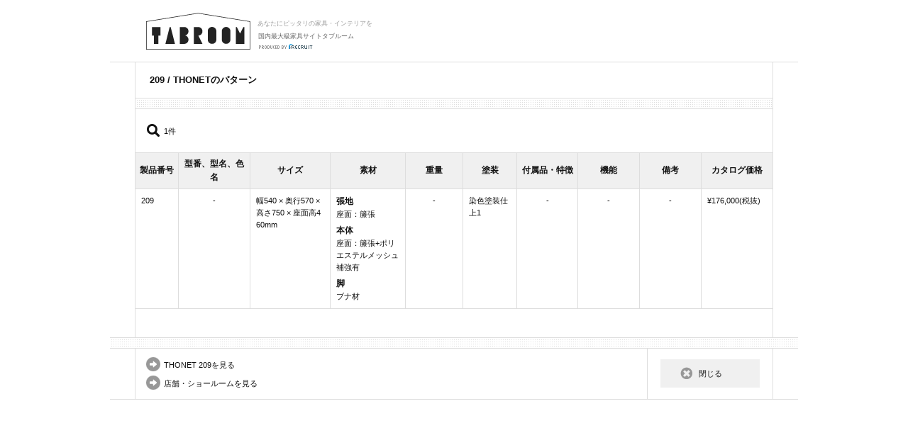

--- FILE ---
content_type: text/html;charset=UTF-8
request_url: https://tabroom.jp/chair/dining-chair/itm0011780/list/
body_size: 4619
content:
<!-- (C) 2012 Recruit Co., Ltd. -->
<!DOCTYPE HTML>
<html lang="ja-JP"><head>
	<meta charset="UTF-8"/>
<title>209 / THONETのパターン[タブルーム]</title>
<meta name="description" content="209【THONET / トーネット】のパターンはリクルートが運営する国内最大級の家具・インテリア情報サイト「TABROOM(タブルーム)」でチェックください。" />
<meta name="keywords" content="209,THONET,パターン,家具" />
<meta name="SKYPE_TOOLBAR" content="SKYPE_TOOLBAR_PARSER_COMPATIBLE" />
	<meta name="format-detection" content="telephone=no">
<link rel="shortcut icon" href="//img.tabroom.jp/common/img/icon/favicon.ico" />
	<link rel="stylesheet" type="text/css" href="//img.tabroom.jp/common/css/insert.css?1643245804000" />
<link rel="stylesheet" type="text/css" href="//img.tabroom.jp/common/css/common.css?1671671256000" />
<link rel="stylesheet" type="text/css" href="//img.tabroom.jp/common/css/module.css?1723079160000" />
<link rel="stylesheet" type="text/css" href="//img.tabroom.jp/common/css/parts/header.css?1629085150000" />
<link rel="stylesheet" type="text/css" href="//img.tabroom.jp/common/css/parts/magnific-popup02.css?1629085150000" />
<link rel="stylesheet" type="text/css" href="//img.tabroom.jp/common/css/states/entry_nav.css?1629085150000" />
<link rel="canonical" href="https://tabroom.jp/chair/dining-chair/itm0011780/list/">
</head>
<body class="pBody skuBodyWrap">
<div class="skuWrapper">
	<div class="skuInner">
		<noscript>
	<div id="noscript">
		<div class="nsInner">
			<p class="noscript">当サイトをご覧いただくにはブラウザの設定で<strong>JavaScriptを有効に設定</strong>する必要がございます。</p>
			<p class="links"><a href="https://tabroom.jp/article/jsoff.html" class="icnSA">ご利用ガイド：JavaScriptについて</a></p>
		</div>
	</div>
</noscript><header id="top">
			<div class="headerWrapper headerWrapper-pop">
				<div class="headerInner headerInner-popsku cf">
					<div class="logoWrapper cf">
						<a href="https://tabroom.jp/" class="mainLogo cf"><img src="//img.tabroom.jp/common/img/logo/tabroom_logo_large.png" class="jscPNGtwice" width="147" height="52" alt="TABROOM"/>
							<p class="headerTxt">あなたにピッタリの家具・インテリアを</p>
<p class="siteDescription">国内最大級家具サイトタブルーム</p>
							<p class="siteDescriptionRecruit siteDescriptionRecruit-main"><img src="/common/img/logo/r_logo_pc_g.png" alt="recruit"/></p></a></div>
				</div>
			</div>
		</header>
		<div class="skuBody">
			<div class="skuUpper">
				<div class="skuHeading">
					<h1 class="fsLB">209 / THONETのパターン</h1>
				</div>
				<form id="conditionForm" method="get" action="/chair/dining-chair/itm0011780/list/"><input type="hidden" name="colorCd" value="" /><input type="hidden" name="size" value="" /><input type="hidden" name="dispMaterialClothCd" value="" /><input type="hidden" name="dispMaterialPanelCd" value="" /><input type="hidden" name="dispMaterialBodyCd" value="" /><input type="hidden" name="dispMaterialLegCd" value="" /><input type="hidden" name="dispMaterialMattressCd" value="" /><input type="hidden" name="sortCd" value="" id="sortCd" /></form></div>

			<div class="skuBtmSec">
				<div class="skuBtmHeader cf">
					<div class="searchResult cf">
						<div class="cf searchResultList icnSA">
							<span>
								1件
							</span>
						</div>
					</div>
					<ul class="cf pager pagenation"></ul>
</div>
	<table class="tblSku">
					<thead>
						<tr>
							<th class="productNo"><span>製品番号</span></th>
							<th class="maker"><span>型番、型名、色名</span></th>
							<th class="size"><span>サイズ</span></th>
							<th class="material"><span>素材</span></th>
							<th class="weight"><span>重量</span></th>
							<th class="paint"><span>塗装</span></th>
							<th class="option"><span>付属品・特徴</span></th>
							<th class="function"><span>機能</span></th>
							<th class="note"><span>備考</span></th>
							<th class="price">
								<span>カタログ価格</span>
</th>
						</tr>
					</thead>
					<tbody>
	<tr class="">
							<td>209</td>
							<td class="tac">-</td>
							<td>
									幅540 × 奥行570 × 高さ750 × 座面高460mm<br/>
									</td>
							<td>
									<dl class="materialList">
										<dt>張地</dt>
											<dd>
												座面：籐張</dd>
										<dt>本体</dt>
											<dd>座面：籐張+ポリエステルメッシュ補強有</dd>
										<dt>脚</dt>
											<dd>ブナ材</dd>
										</dl>
								</td>
							<td class="tac">-</td>
							<td>
									染色塗装仕上1</td>
							<td class="tac">-</td>
							<td class="tac">-</td>
							<td class="tac">-</td>
							<td>
								<ul>
									<li>
										
										&yen;176,000(税抜)
										</li>
								</ul>
							</td>
						</tr>
		</tbody>
				</table>
<div class="skuBtmPager cf">
					<ul class="cf pager pagenation"></ul>
</div>
</div>
		</div>
		<footer>
			<div class="skuFooterWrapper">
				<div class="skuFooter cf">
					<ul class="linkList">
						<li>
							<a href="https://tabroom.jp/chair/dining-chair/itm0011780/" id="itemDetailLink" class="icnSA">THONET 209を見る</a></li>
						<li>
							<a href="/thonet/shop/?itemCd=itm0011780" class="icnSA" id="shopLink">
								店舗・ショールームを見る
							</a>
						</li>
					</ul>
					<div class="skuCloseWrap">
						<p class="skuClose">
							<a href="javascript:void(0);" onclick="window.close();" class="icnSA">閉じる</a>
						</p>
					</div>
				</div>
			</div>
		</footer>
	</div>
</div>
<script type="text/javascript" src="//img.tabroom.jp/common/js/jquery-1.8.2.min.js?1629085225000"></script>
<script type="text/javascript" src="//img.tabroom.jp/common/js/promise-7.0.4.min.js?1629085226000"></script>
<script type="text/javascript" src="//img.tabroom.jp/common/js/header.js?1629085225000"></script>
<div id="fb-root"></div>
<script>
var bct ={
	api: {
		accessTokenUrl: "https://tabroom.jp/API/trapi011/accessToken",
		clipRegisterUrl: "https://tabroom.jp/API/trapi011/regist",
		clipReleaseUrl: "https://tabroom.jp/API/trapi011/release",
		clipListStateUrl: "https://tabroom.jp/API/trapi010/status",
		clipStateUrl: "https://tabroom.jp/API/trapi010/statusOfSpecifiedItem",
		itemSearchUrl: "https://tabroom.jp/API/trapi014/",
		myTagListAccessTokenUrl: "https://tabroom.jp/API/trapi030/accessToken",
		myTagListUrl: "https://tabroom.jp/API/trapi030/list",
		myTagEditAccessTokenUrl: "https://tabroom.jp/API/trapi031/accessToken",
		myTagEditUrl: "https://tabroom.jp/API/trapi031/edit",
		myTagDeleteAccessTokenUrl: "https://tabroom.jp/API/trapi032/accessToken",
		myTagDeleteUrl: "https://tabroom.jp/API/trapi032/delete",
		voteListUrl:"https://tabroom.jp/API/trapi040/status",
		voteUrl:"https://tabroom.jp/API/trapi041/vote",
		voteListForStoreReviewUrl:"https://tabroom.jp/API/trapi042/status",
		voteForStoreReviewUrl:"https://tabroom.jp/API/trapi042/vote",
		zipAddressUrl:"https://tabroom.jp/API/trapi050/",
		itemDetailUrl:"https://tabroom.jp/API/trapi060/",
		entryNavFromUrl:"https://tabroom.jp/API/trapi070/form/",
		entryNavGetUrl:"https://tabroom.jp/API/trapi070/get/",
		entryNavRegisterUrl:"https://tabroom.jp/API/trapi070/register/",
		entryNavShowCompleteUrl:"https://tabroom.jp/API/trapi070/showComplete/",
		entryNavCvCheckUrl:"https://tabroom.jp/API/trapi070/cvCheck/",
		clipCountUrl:"https://tabroom.jp/API/trapi012/count/",
		mapStoreListUrl:"https://tabroom.jp/API/trapi080/",
		mapGetAreaUrl:"https://tabroom.jp/API/trapi080/smallAreaList/"
	},
	cdn: {
		url: "//img.tabroom.jp"
	},
	item: {
		status: {
			NEW: "10",
			UPDATE: "20",
			DISCONTINUED: "90"
		}
	},
	url:{
		sslBase: "https://tabroom.jp"
	},
	login: {
		returnPath : ""
	},
	lazyLoadEnabled: false,
	sc: {
		CALL_TYPE: {
			CLIP : 'clip',
			SEARCH : 'search'
		},
		s_gi: "rcrttabroomprd"
	}
};
$(function(){
	window.onload=function(){
		if ($('div.fb-like').length > 0) {
			setTimeout(function(){
				//facebook
				(function(d, s, id) {
					var js, fjs = d.getElementsByTagName(s)[0];
					if (d.getElementById(id)) return;
					js = d.createElement(s); js.id = id;
					js.src = "//connect.facebook.net/ja_JP/sdk.js#xfbml=1&version=v2.9";
					fjs.parentNode.insertBefore(js, fjs);
				}(document, 'script', 'facebook-jssdk'));
				//twitter
				!function(d,s,id){
					var js,fjs=d.getElementsByTagName(s)[0];
					if(!d.getElementById(id)){js=d.createElement(s);js.id=id;js.async=true;
					js.src="//platform.twitter.com/widgets.js";
					fjs.parentNode.insertBefore(js,fjs);}}(document,"script","twitter-wjs");
				// ?
				(function() {
					var po = document.createElement('script'); po.type = 'text/javascript'; po.async = true; po.charset='utf-8';
					po.src = 'https://b.st-hatena.com/js/bookmark_button.js';
					var s = document.getElementsByTagName('script')[0];
					s.parentNode.insertBefore(po, s);
				})();
			},100);
		} else if ($('div.fb-page')) {
			setTimeout(function(){
				//facebook-likebox
				(function(d, s, id) {
				  var js, fjs = d.getElementsByTagName(s)[0];
				  if (d.getElementById(id)) return;
				  js = d.createElement(s); js.id = id;
					js.src = "//connect.facebook.net/ja_JP/sdk.js#xfbml=1&version=v2.9";
				  fjs.parentNode.insertBefore(js, fjs);
				}(document, 'script', 'facebook-jssdk'));
			},100);
		}
	};
});
</script>
<script>
var dataLayer = [{
  'userAgent': navigator.userAgent
}];
</script>

<!-- Google Tag Manager -->
<noscript><iframe src="//www.googletagmanager.com/ns.html?id=GTM-BMVV"
height="0" width="0" style="display:none;visibility:hidden"></iframe></noscript>
<script>(function(w,d,s,l,i){w[l]=w[l]||[];w[l].push({'gtm.start':
new Date().getTime(),event:'gtm.js'});var f=d.getElementsByTagName(s)[0],
j=d.createElement(s),dl=l!='dataLayer'?'&l='+l:'';j.async=true;j.src=
'//www.googletagmanager.com/gtm.js?id='+i+dl;f.parentNode.insertBefore(j,f);
})(window,document,'script','dataLayer','GTM-BMVV');</script>
<!-- End Google Tag Manager -->
<script type="text/javascript" src="//img.tabroom.jp/common/js/common.js?1629085225000"></script>
<!-- cookieLibrary -->
<script type="text/javascript" src="//img.tabroom.jp/common/js/jquery.cookie.js?1629085225000"></script>
<script type="text/javascript" src="//img.tabroom.jp/common/js/entry_nav.js?1629085225000"></script>
<script type="text/javascript" src="//img.tabroom.jp/common/js/entry_validate.js?1629085225000"></script>
<script type="text/javascript" src="//img.tabroom.jp/common/js/jquery.magnific-popup02.min.js?1629085225000"></script>
<script type="text/javascript" src="//img.tabroom.jp/common/js/executeCommon.js?1629085225000"></script>
<script>
$(function() {
	$('#resetButton').click(function() {
		var url = $('#conditionForm').attr('action');
		location.href = url;
		return false;
	});

	$('#priceDescOrderLink').click(function() {
		$('#sortCd').val("04")
		$('#conditionForm').submit();
		return false;
	});

	$('#priceAscOrderLink').click(function() {
		$('#sortCd').val("03")
		$('#conditionForm').submit();
		return false;
	});
	$('#itemDetailLink').click(function() {
		var href = $(this).attr('href');
		location.href = href;
		return false;
	});
	$('#shopLink').click(function() {
		var href = $(this).attr('href');
		location.href = href;
		return false;
	});
	bct.login.returnPath = '06e85aa412db2182b36396de158a47f526857be03ed3e5575573bbedd659415af3ba119c69066c3c49705af306b35814';
});
</script>
<input type="hidden" id="skuDetail" value="true"/>
	<!-- SiteCatalyst code version: H.25.2.
Copyright 1996-2012 Adobe, Inc. All Rights Reserved
More info available at http://www.omniture.com -->
<script type="text/javascript" src="//img.tabroom.jp/common/js/s_code.js?1629085226000"></script>
<script type="text/javascript"><!--
/* You may give each page an identifying name, server, and channel on
the next lines. */

s.pageName="SKU詳細";

s.server="";

s.channel="アイテム";
s.pageType="";
s.prop1="";
s.prop2="";
s.prop3="";
s.prop4="";
s.prop5="";

s.prop49="logout";
s.prop50="アイテム:情報";
s.eVar56="D=c56";


s.prop73="PC"
/* Conversion Variables */
s.campaign="";
s.state="";
s.zip="";

s.events="event15";
s.eVar1="";
s.eVar2="";
s.eVar3="";

s.eVar5="";

s.eVar66="itm0011780";
s.prop22="0";
s.prop23="0";
s.eVar79="D=c22";
s.eVar77="D=c43";

/************* DO NOT ALTER ANYTHING BELOW THIS LINE ! **************/
var s_code=s.t();if(s_code)document.write(s_code);
//--></script>
<!-- End SiteCatalyst code version: H.25.2. -->
<!-- User Insight PCDF Code Start :  -->
<script type="text/javascript">
var _uic = _uic ||{}; var _uih = _uih ||{};_uih['id'] = 55846;
_uih['lg_id'] = '';
_uih['fb_id'] = '';
_uih['tw_id'] = '';
_uih['uigr_1'] = ''; _uih['uigr_2'] = ''; _uih['uigr_3'] = ''; _uih['uigr_4'] = ''; _uih['uigr_5'] = '';
_uih['uigr_6'] = ''; _uih['uigr_7'] = ''; _uih['uigr_8'] = ''; _uih['uigr_9'] = ''; _uih['uigr_10'] = '';
_uic['uls'] = 1;
_uic['security_type'] = -1;

/* DO NOT ALTER BELOW THIS LINE */
/* WITH FIRST PARTY COOKIE */
(function() {
var bi = document.createElement('script');bi.type = 'text/javascript'; bi.async = true;
bi.src = '//cs.nakanohito.jp/b3/bi.js';
var s = document.getElementsByTagName('script')[0];s.parentNode.insertBefore(bi, s);
})();
</script>
<!-- User Insight PCDF Code End :  -->
</body>
</html>

--- FILE ---
content_type: text/css
request_url: https://img.tabroom.jp/common/css/insert.css?1643245804000
body_size: 6452
content:
@charset "utf-8";
/*-------------------------------------------
modelPlug
--------------------------------------------*/
.modelPlug800 {
	border-top: 1px solid #DDD;
	margin-top: -1px;
	padding-top: 15px;
	background: url(/common/img/bg/bg_article_border.png) repeat-x;
	zoom: 1;
}
.modelPlug800 + .modelPlug800 {
	background: none;
	border-top: none;
	border-bottom: none;
	margin-top: 0;
	padding-top: 0;
}
.modelPlug800 + .modelPlug800 .modelPlugInner {
	padding-top: 0;
	margin-top: 10px;
}
.modelPlugInner {
	width: 1081px;
	margin: 0 auto;
	padding-top: 30px;
	overflow: hidden;
	zoom: 1;
	-webkit-box-sizing: border-box;
	-moz-box-sizing: border-box;
	box-sizing: border-box;
	border: 1px solid #DDD;
	border-width: 0 1px 1px;
}
.modelPlugLinks {
	overflow: hidden;
	width: 1051px;
	margin: 0 auto;
	font-size: 80%;
	margin-bottom: 20px;
}
.modelPlug800 .modelPlugHead {
	padding: 0 15px;
	margin-top: 30px;
	margin-bottom: 20px;
}
.modelPlug800 .modelPlugHead:first-child {
	margin-top: 0;
}
.modelPlug800 .modelPlugLinks .ttl {
	margin-top: 30px;
}
.modelPlug800 .modelPlugLinks .ttl:first-child {
	margin-top: 0;
}
.modelPlugLinks li {  white-space: nowrap;   line-height: 1.8;}
.modelPlugLinks li .fcSlash { padding: 0 9px 0 8px; }
.modelPlugToSiteMap {
	padding: 20px 15px 0;
	border-top-style: solid;
	border-width: 1px 0 0 0;
	border-image: url(/common/img/bg/bg_border_dashed.png) 1 repeat;
	border-top: 1px dashed #BBB;
}
.modelPlugToSiteMap li {
	float: left;
	margin-left: 15px;
}
.modelPlugToSiteMap li:first-child {
	margin-left: 0;
}
.modelPlugToSiteMap .toSiteMap {
	display: block;
	padding: 1px 0 0 25px;
	background-position: -440px 0;
	min-height: 20px;
	line-height: 20px;
}
.modelPlugToSiteMap .toSiteMap:hover { background-position: -440px -80px;}
.modelPlugGreeting { margin-top: 10px; padding: 0 15px 20px; font-size: 80%;}
.modelPlugCF {
	border : solid #DDD;
	border-width: 1px 1px 0 1px;
	width: 1079px;
	margin: 0 auto;
}
.modelPlugTop {
	padding: 20px 0 15px;
	margin: 0 15px;
	border-top-style: solid;
	border-width: 1px 0 0 0;
	border-image: url(/common/img/bg/bg_border_dashed.png) 1 repeat;
	border-top: 1px dashed #BBB;
}
.modelPlugStore {
	border-top: 1px solid #DDD;
	margin-top: -1px;
	padding-top: 15px;
	zoom: 1;
}
.modelFtrNav { padding: 0; font-size: 11px; }
.modelFtrNav li { float: left; }
.modelFtrNav li a {
	padding: 1px 3px 0;
	display: inline-block;
	*display: inline;
	*zoom: 1;
	white-space: nowrap;
}

/*-------------------------------------------
コーディネート フッター差し込み
800_rcdlink.html (.modelPlugCate)
--------------------------------------------*/
.modelPlugCate {
	width: 1081px;
	margin: 0 auto;
	padding-top: 15px;
	border-left: 1px solid #ddd;
	border-right: 1px solid #ddd;
	overflow: hidden;
	zoom: 1;
	-webkit-box-sizing: border-box;
	-moz-box-sizing: border-box;
	box-sizing: border-box;
}
.modelPlugCate .modelPlugLinks {
	display: -webkit-flex;
	display: -ms-flex; /*IE10*/
	display: flex;
	margin-bottom: 15px;
}
.modelPlugCate .modelPlugLinks p {
	white-space: nowrap;
}

/*---------------------------------------
side kydForm and pastKwd
------------------------------------------*/
.kwdFormWrapper {
	padding: 1px;
	border: 1px solid #AAA;
	position: relative;
	margin: 10px 0 4px 0;
}
.searchKwdForm {
	outline: none;
	border-width: 0px;
	border-style: none;
	width: 167px;
	padding: 6px 8px;
	font-size: 118.1%;
}
.searchKwdBtn {
	position: absolute;
	top: 50%;
	right: 9px;
	margin-top: -12px;
	border: none;
	width: 16px;
	height: 21px;
	cursor: pointer;
	background-position: -444px -406px;
	background-color: #FFF;
	display: block;
}
.pastKwdWrapper {
	margin: 15px auto 0px;
	padding-top: 10px;
	border-top-style: solid;
	border-width: 1px 0 0 0;
	border-image: url(/common/img/bg/bg_border_dashed.png) 1 repeat;
	border-top: 1px dashed #BBB;
}
.pastKeywordList .fcSlash {
	padding: 0 0 0 3px;
}
.pastKwdWrapper .moreLink {
	margin-top: 15px;
}
.pastKwdWrapper .moreLink a {
	padding-left: 15px;
	background-position: -449px -467px;
}
.pastKwdWrapper .moreLink a:hover {
	background-position: -449px -507px;
}
.relationTipsList { padding-top: 0 !important; }

.termsSec.longer {
	padding-bottom: 500px;
}

/*---------------------------------------
banner contents
------------------------------------------*/
.bnrContentsWrap {
	z-index: 1;
	border-top: 1px solid #DDD;
	background: url(/common/img/bg/bg_article_border.png) repeat-x;
	zoom: 1;
}
.bnrContents {
	width: 1079px;
	border: solid #DDD;
	border-width: 0 1px;
	margin: 15px auto 0;
	overflow: hidden;
}
.bnrCaset {
	float: left;
}
.bnrCaset:first-child {
	border-right: 1px solid #DDD;
}
.bnrCaset + .bnrCaset {
	border-left: 1px solid #DDD;
	margin: 0 -1px;
}
.bnrCasetSingle {
	width: 509px;
	padding: 15px;
}
.bnrCasetsingle {
	width: 779px;
	padding: 15px;
}
.bnrCasetMulti {
	width: 539px;
}
.bnrCasetImgWrap {
	margin-top: 15px;
}
.bnrCasetImg {
	float: left;
	margin-right: 15px;
}
.bnrCaption {
	float: left;
	width: 418px;
}
.bnrCaptionTtl {
	font-size: 18px;
	font-weight: bold;
}
.bnrCaptionTxt {
	margin-top: 15px;
	font-size: 12px;
}
.bnrVertical {
	width: 269px;
}
.bnrVerticalCaset {
	padding: 15px;
}
.bnrVerticalCasetInner {
	display: table;
	margin-top: 15px;
}
.bnrVerticalCaption {
	display: table-cell;
	vertical-align: middle;
	padding-left: 10px;
	word-wrap: break-word;
}
/*---------------------------------------
storeRegistration
------------------------------------------*/
.storeRegistration {
	background: #efefef;
	margin-top: 30px;
	padding: 25px 15px;
}
.storeRegistrationTxt dt,
.sideStoreRegistrationTxt dt {
	font-size: 118.1%;
	font-weight: bold;
}
.storeRegistrationTxt dd,
.sideStoreRegistrationTxt dd{
	margin-top: 5px;
	font-size: 12px;
}
.storeRegistrationBtn a {
	padding: 12px 0;
	font-size: 24px;
	margin: 15px 143px 0;
	display: block;
	color: #FFF !important;
	text-align: center;
	background-color: #111;
	text-decoration: none;
}
.storeRegistrationBtn a:hover,
.sideStoreRegistrationBtn a:hover {
	background-color: #F33;
	padding: 12px 0 !important;
}
.storeRegistrationBtn a:visited,
.sideStoreRegistrationBtn a:visited {
	padding: 12px 0 !important;
}
.sideStoreRegistration {
	background: #efefef;
	padding: 15px;
}
.sideStoreRegistrationBtn a{
	margin-top: 15px;
	display: block;
	color: #FFF !important;
	padding: 12px 0 !important;
	text-align: center;
	background-color: #111;
	text-decoration: none;
}
.storeRegistrationBtn a:hover,
.sideStoreRegistrationBtn a:hover {
	text-decoration: none;
}

/*---------------------------------------
storeMail
------------------------------------------*/
.storeMailBtn a {
	margin-top: 15px;
	display: block;
	color: #FFF !important;
	padding: 12px 0 12px 22px !important;
	text-align: center;
	background-color: #111;
	background-position: -417px -3868px;
	text-decoration: none;
}
.storeMailBtn a:hover {
	background-color: #F33;
	text-decoration: none;
}

/*---------------------------------------
announcement
------------------------------------------*/
.anmtInner {
	width: 1084px;
}
.anmtWrap {
	z-index: 1;
	border-top: 1px solid #DDD;
	border-bottom: 1px solid #DDD;
	background: url(/common/img/bg/bg_article_border.png) repeat-x;
	zoom: 1;
}
.anmt {
	width: 1079px;
	border:solid #DDD;
	border-width: 0 1px;
	margin: 15px auto 0;
	height: 31px;
	overflow: hidden;
}
.anmtCaset {
	float: left;
	width: 1079px;
	padding: 10px;
	text-align: center;
	font-size: 11px;
}

/*---------------------------------------
shop Announcement
------------------------------------------*/
.shopAnmtCaset {
	width: 1059px;
	padding: 15px;
	text-align: left;
}
.shopAnmt {
	width: 1079px;
	height: 40px;
	border-bottom: 1px solid #DDD;
}
.shopInfoArea {
	border-bottom: 1px solid #DDD;
	padding: 15px;
	font-size: 118.1%;
	line-height: 1.7;
}
.pl5	{ padding-left: 5px; }
.iconShopInfoTag {
	display: inline-block;
	background-color: red;
	font-weight: bold;
	color: #FFF !important;
	padding: 1px 6px;
}

/*---------------------------------------
sideBarInner
------------------------------------------*/
#goToTop{
	position:fixed;
	bottom:0;
	display:none;
	z-index: 100;
}
#moveToTop{
	padding: 20px 15px 19px;
	border: 1px solid #DDD;
	background: #FFF;
}
#moveToTop a{
	display: block;
	padding: 1px 0 0 25px;
	line-height: 20px;
	min-height: 20px;
	background-position: -440px -160px;
}
#moveToTop a:hover{
	background-position: -440px -185px;
}

/*------------------------------
tag.desc.html,cat.desc.html,shop.desc.html,dsn.desc.html CSS
------------------------------*/
.tagDescWrap {
	margin-top: 0px;
}
.catDescWrap {
	border: 1px solid #DDD;
	border-width: 0 1px 1px;
	padding: 20px 15px 14px;
}
.tagDescImg,
.catDescImg {
	float: left;
	margin-right: 20px;
	border: 1px solid #DDD;
}
.tagDescHead,
.catDescHead {
	margin-bottom: 10px;
	font-size: 12px;
	font-weight: bold;
}
.searchResultTag {
	margin: 15px 0;
}
.searchResultShop {
	padding-bottom: 18px;
	border-image: url(/common/img/bg/bg_border_dashed.png) 1 repeat;
	border-bottom: 1px dashed #BBBBBB;
	border-width: 0 0 1px 0;
}
.shopDescDetailWrap {
	width: 510px;
	float: left;
}
.shopDescHead {
	display: table-cell;
	vertical-align: middle;
	height: 69px;
	font-size: 136%;
	font-weight: bold;
	padding-bottom: 10px;
}
.shopareaDesc p {
	margin-top: 1.6em;
}
.shopareaDesc p:first-child {
	margin-top: 0;
}
.shopDescImg {
	float: right;
}
.searchResultTaglist {
	padding-bottom: 20px;
}
.taglistDescWarp {
	background-color: #F2F2F2;
	padding: 0 15px 15px;
}
.taglistDescHead {
	padding-top: 15px;
	font-size: 12px;
	font-weight: bold;
}
.taglistDescLink li {
	float: left;
	margin-top: 7px;
}
.taglistDescLink .fcSlash {
	padding: 0 9px;
}
.taglistDescWarp .cdntContinueLink {
	float: right;
}
.taglistDescWarp .cdntContinueLink a {
	padding: 0 15px 0 0;
	background-position: -377px -2824px;
	text-align: right;
	width: 72px;
}
.taglistDescWarp .cdntContinueLink a:hover {
	background-position: -377px -2854px;
}
.taglistDescWarp .cdntContinueLink a.jscClose {
	background-position: -377px -2884px;
}
.taglistDescWarp .cdntContinueLink a.jscClose:hover {
	background-position: -377px -2914px;
}
.dsnDescWrap {
	background: #F2F2F2;
	border-right: 1px solid #DDD;
	float: left;
	padding: 15px;
	width: 779px;
	min-height: 239px;
}
.footerLinkDesc {
	border: 1px solid #DDD;
	margin-top: -1px;
}
.footerLinkDesc li {
	width: 508px;
	float: left;
	padding: 20px 15px;
}
.footerLinkDesc li:first-child {
	border-right: 1px solid #DDD;
	width: 509.5px;
}
.footerLinkDesc a {
	text-decoration: none;
}
.footerLinkDesc img {
	float: left;
	margin-right: 20px;
	border: 1px solid #DDD;
}

/*---------------------------------------
modelPlug800
------------------------------------------*/
.modelPlug800Wrapper {
	width: 1080px;
	margin: 0 auto;
	border-right: 1px solid #DDD;
}
.bdtop{border-top: 1px solid #DDD;}
.modelPlug800Inner {
	width: 1084px;
	margin-right: -2px;
	overflow: hidden;
}
.modelPlug800clum {
	width: 269px;
	min-height: 269px;
	border-left: 1px solid #DDD;
	float: left;
	padding-bottom: 32767px;
	margin-bottom: -32767px;
}
.modelPlug800CatSec {
	padding: 15px;
}
.modelPlug800CatSec > ul,
.modelPlug800CatSec .clum2 > ul{
	line-height: 1.7;
	margin-top: 5px;
}
.modelPlug800CatSec > ul > li > a,
.modelPlug800CatSec .clum2 > ul > li > a{
	text-decoration:none;
}
.noSec {
	background-color: #EFEFEF;
}
.clum2 {
	width: 115px;
	float: left;
	margin-right: 3px;
}
.sitemapLink a {
	display: block;
	min-height: 20px;
	line-height: 20px;
	padding: 1px 0 0 25px;
	background-position: -440px 0;
}
.sitemapLink a:hover {
	background-position: -440px -80px;
}
.sitemapLink {
	padding: 15px 0 0;
	border-image: none;
	border-bottom: none;
}
.sitemapLink a {
	font-size: 100%;
	text-decoration: none;
}

/*------------------------------
STORE Detail Sales Point
--------------------------------*/
.storeItmDtlSpWrap {
	margin: 20px 9px 20px 9px;
	overflow: hidden;
}
.storeItmDtlSpList.column2 > li {
	padding: 10px 0 10px 0;
	width: 395px;
	height: auto;
	margin: 10px 5px 0 5px;
	text-align: center;
	background-color: #F0F0F0;
}
.storeItmDtlSpList.column2 > li > div:first-child {
	width: 100%;
	float: left;
}
.storeItmDtlSpList {
	letter-spacing: -.40em;
}
.storeItmDtlSpList.column2 > li > div:first-child > a {
	width: 375px;
	height: auto;
	text-decoration: none;
}
.storeItmDtlSpList > li {
	letter-spacing: normal;
	display: inline-block;
	/display: inline;
	/zoom: 1;
	vertical-align: top;
}

/*------------------------------
STORE Detail link
--------------------------------*/
.storeItmDtlSpWrap2 {
	margin: 0 14px;
	overflow: hidden;
	padding: 10px 0;
	background-color: #F0F0F0;
}
.storeItmDtlSpList2.column2 > li {
	padding: 10px 0 10px 20px;
	width: 180px;
	height: auto;
	text-align: center;
	background-color: #F0F0F0;
}
.storeItmDtlSpList2.column2 > li > div:first-child {
	float: left;
}
.storeItmDtlSpList2 {
	letter-spacing: -.40em;
}
.storeItmDtlSpList2.column2 > li > div:first-child > a {
	height: 11px;
	text-decoration: none;
	padding-left: 15px;
	padding-top: 1px;
	background-position: -450px -470px;
	display: inline-block;
	line-height: 10px;
}
.storeItmDtlSpList2.column2 > li > div:first-child > a:hover { background-position: -450px -510px; }
.storeItmDtlSpList2.column2 > li > div:first-child > a:hover { background-position: -450px -507px\9; }
.storeItmDtlSpList2 > li {
	letter-spacing: normal;
	display: inline-block;
	/display: inline;
	/zoom: 1;
	vertical-align: top;
}

@media screen and (max-width:700px) {
	.storeItmDtlSpList2.column2 > li {
		width: 100%;
		float: left;
	}
}

/*------------------------------
STORE Detail Cyu-ijiko
--------------------------------*/
.storeItmDtlSpWrap3 {
	margin: 15px 0;
	padding: 8px 15px;
	overflow: hidden;
	border:1px solid #BBB;
	font-size: 11px;
}

/*------------------------------
STORE Detail 100
--------------------------------*/
.storeItmDtlSpWrap4 {
	margin: 0 auto;
	overflow: hidden;
	width: 828px;
	padding: 0 126px;
	zoom: 1;
	background-color:#efefef;
	border-right: 1px solid #ddd;
	border-bottom: 1px solid #ddd;
	border-left: 1px solid #ddd;
}
.storeItmDtlSpList4.column2 > li {
	padding: 5px 0;
	width: 410px;
	height: auto;
	text-align: center;
	background-color: #F0F0F0;
}
.storeItmDtlSpList4.column2 > li > div:first-child {
	width: 100%;
	float: left;
}
.storeItmDtlSpList4 {
	letter-spacing: -.40em;
}
.storeItmDtlSpList4.column2 > li > div:first-child > a {
	height: auto;
	text-decoration: none;
	padding: 0 5px;
}
.storeItmDtlSpList4 > li {
	letter-spacing: normal;
	display: inline-block;
	/display: inline;
	/zoom: 1;
	vertical-align: top;
}

@media screen and (max-width:700px) {
	.storeItmDtlSpWrap4 {
		margin: 0;
		width: 100%;
		padding:0;
	}
	.storeItmDtlSpList4.column2 > li {
		width: 90%;
		float: left;
		padding-left: 5%;
	}
	.storeItmDtlSpList4.column2 > li {
		text-align: left;
	}
	.storeliArrow{
		width: 27px;
		float: right;
	}
}


/*------------------------------
STORE Detail Category link
--------------------------------*/

.storeItmDtlSpWrap5 {
	border: 5px solid #EFEFEF;
	margin: 15px 14px;
	overflow: hidden;
}
.storeItmDtlSpList5.column2 > li {
	padding: 10px 0 10px 15px;
	width: 80px;
	height: auto;
	text-align: center;
}
.storeItmDtlSpList5.column2 > li > div:first-child {
	float: left;
}
.storeItmDtlSpList5 {
	letter-spacing: -.40em;
}
.storeItmDtlSpList5.column2 > li > div:first-child > a {
	height: 11px;
	padding-top: 1px;
	display: inline-block;
	line-height: 10px;
}
.storeItmDtlSpList5.column2 > li > div:first-child > a:hover { background-position: -450px -510px; }
.storeItmDtlSpList5.column2 > li > div:first-child > a:hover { background-position: -450px -507px\9; }
.storeItmDtlSpList5 > li {
	letter-spacing: normal;
	display: inline-block;
	/display: inline;
	/zoom: 1;
	vertical-align: top;
}

@media screen and (max-width:700px) {
	.storeItmDtlSpList5.column2 > li {
		width: 100%;
		float: left;
	}
}

/*-------------------------------------------
floatingMenu
--------------------------------------------*/
.floatingMenuWrap {
	position: fixed;
	bottom: 77px;
	right: 0px;
	z-index: 99;
	width: 240px;
	height: auto;
	min-height: 80px;
	background: rgba(119, 119, 119,0.9);
	-ms-filter: "progid:DXImageTransform.Microsoft.Gradient(GradientType=0,StartColorStr=#E5777777,EndColorStr=#E5777777)";
	padding: 0 15px 0;
}
.floatingMenuWrap:not(:target){
	filter: none;
	-ms-filter: none;
}
.floatingMenuWrap > ul > li:first-child {
	border:none;
}
.floatingMenuCaset{
	width: 240px;
	overflow: hidden;
}
.floatingMenulist {
	padding: 15px 0 15px;
	border-top-style: solid;
	border-width: 1px 0px 0px 0px;
	border-image: url(/common/img/bg/bg_border_dashed_fff.png) 1 repeat;
	border-top: 1px dashed #ffffff;
	width: 243px;
}
.floatingMenuThumbNail {
	float: left;
}
.op1 {
	opacity: 1.0;
}
.floatingMenuTextArea {
	float: left;
	width: 175px;
	font-size: 11px;
}
.floatingMenuTitle {
	font-size: 12px;
	font-weight: bold;
	color: #ffffff;
	margin-bottom: 0px;
}
.floatingMenuText {
	word-wrap: break-word;
	color: #fff !important;
}
.floatingMenuTextArea.cpn {
	width: 125px;
}
.floatingMenuTextArea.shop {
	width: 168px;
}
.floatingMenuThumbNail + .floatingMenuTextArea {
	padding-left: 15px;
}
.floatingMenuTextArea + .floatingMenuThumbNail {
	padding-left: 15px;
}
.floatingMenuTextArea + .floatingMenuThumbNail + .floatingMenuTextArea {
	padding-left: 0;
}
.arow-lg {
	display: inline-block;
	padding: 1px 0 0 25px;
	background-position: -440px 0;
	text-decoration: underline !important;
	line-height: 20px;
}

/*---------------------------------------
fotter new
------------------------------------------*/
.gridWrap {
	width: 1081px;
	overflow: hidden;
	border-right: 1px solid #DDD;
	border-left: 1px solid #DDD;
	box-sizing: border-box;
}
.footerGridbox {
	width: 22%;
	padding: 15px;
	float: left;
	border-right: 1px solid #DDD;
	border-bottom: 1px solid #DDD;
	min-height: 240px;
	line-height: 2.0;
}
.footerGridbox > ul > li a {
	text-decoration: none;
}
.footergridBoxInnerOneLine {
	overflow: hidden;
	width: 1088px;
}
.footerGridbox > div {
	width: 44%;
	padding-right: 10px;
	display: inline-block;
	vertical-align: top;
	*display: inline;
	*zoom: 1;
}
.footerGridbox > .footerGridboxParagraph{
	width: 100%;
	padding-right: 10px;
	display: inline-block;
	vertical-align: top;
}
.footerGridbox > div > a {
	text-decoration: none;
}
.footerGridbox > div > div > a {
	text-decoration: none;
}
.footerList {
	float: left;
	width: 100%;
}
.footerGridboxsubTitle {
	font-size: 12px;
	font-weight: bold;
	line-height: 2.0;
}
.footerLinkWrapper {
	width: 100%;
	margin-top: -1px;
	border-top: 1px solid #DDD;
	background: url(/common/img/bg/bg_article_border.png) repeat-x;
	position: relative;
	box-sizing: border-box;
}
.footerLinkInner {
	width: 1081px;
	margin: 0 auto;
	padding-top: 15px;
}
.topContentsFooter{
	width: 810px !important;
	float: left;
}
/*---------------------------------------
footer ショップナビのリンク一覧 .shopLinkArea
------------------------------------------*/
.shopLinkArea {
	border: 1px solid #DDD;
	padding: 20px 15px;
	margin-top: -1px;
}
.shopLinkArea .subAreaList li {
	margin-top: 0;
}
.shopLinkArea .subAreaList li:not(:last-child) {
	padding-right: 8px;
}
.shopLinkArea .subAreaList li:not(:first-child) {
	position: relative;
	padding-left: 12px;
}
.shopLinkArea .subAreaList li a {
	text-decoration: none;
}
.shopLinkArea .subAreaList li:not(:first-child):before {
	content: "/";
	display: inline-block;
	position: absolute;
	left: 0;
	top: 0;
	color: #999 !important;
}
.shopLinkArea dl {
	display: -webkit-flex;
	display: -ms-flex;
	/*IE10*/
	display: flex;
	margin-bottom: 6px;
}
.shopLinkArea > div dl:last-child {
	margin-bottom: 0;
}
.shopLinkArea dt {
	width: 125px;
}
.shopLinkArea .subArea {
	margin-left: 0;
	margin-top: 20px;
}
.shopLinkArea .subArea dl {
	font-size: 11px;
	display: block;
}
.shopLinkArea .subArea dl dt {
	font-weight: bold;
	margin-bottom: 8px;
}
/*---------------------------------------
topfooterarea
------------------------------------------*/
.topfootergridWrap {
	width: 1081px;
	overflow: hidden;
	border-right: 1px solid #DDD;
	border-left: 1px solid #DDD;
	box-sizing: border-box;
}
.topfootergridBoxInnerOneLine {
	overflow: hidden;
	width: 1088px;
}
.topfooterarea {
	width: 22%;
	padding: 15px;
	float: left;
	border-right: 1px solid #DDD;
	border-bottom: 1px solid #DDD;
	line-height: 1.6;
}
.topfooterarea ul{
	width: 112px;
	float: left;
}
.topfooterarea ul li a {
	text-decoration: none;
	font-size: 10px;
}
.topfooterarea > div {
	width: 44%;
	padding-right: 10px;
	display: inline-block;
	vertical-align: top;
	*display: inline;
	*zoom: 1;
}
.topfooterarea > .topfooterareaParagraph{
	width: 100%;
	padding-right: 10px;
	display: inline-block;
	vertical-align: top;
}
.topfooterarea div a {
	text-decoration: none;
	font-size: 10px;
}
.topfooterarea a {text-decoration: none;}
.topfooterareasubTitle {
	font-size: 11px;
	font-weight: bold;
	line-height: 1.6;
}
.topfooterareaParagraph > div > div{margin-left: 70px}
.topfooterareaParagraph > div > div > div{display:inline-block;}
.topfooterLinkWrapper {
	width: 100%;
	margin-top: -1px;
	border-top: 1px solid #DDD;
	background: url(https://img.tabroom.jp/common/img/bg/bg_article_border.png) repeat-x;
	position: relative;
	box-sizing: border-box;
}
.topfooterLinkInner {
	width: 1081px;
	margin: 0 auto;
	padding-top: 15px;
}
.topfooterarea.box1 {height: 525px;}
.topfooterarea.box2 {
	height: 525px;
}
.topfooterarea.box2 ul li {
	padding-bottom: 10px;
	font-size: 10px;
}
.topfooterarea.box2 img {
	border: 1px solid #ddd;
	float: left;
	margin-right: 15px;
}
.topfooterarea.box3,
.topfooterarea.box5 {
	height: 247px;
}
.topfooterarea.box4,.topfooterarea.box6 {height: 247px;}
.topfooterarea.box7 {
	width: 1050px;
	min-height: 50px;

}
.topfooterarea.box7 div {width: 1050px;}
.topfooterSnsWrap {
	width: 1081px;
	margin: 0 auto;
}
.topfooterSns {
	padding: 15px;
	border: 1px solid #DDD;
	border-width: 0 1px 1px;
}
.topfooterSns div {
	width: 1050px;
}
.topfooterCat > div {
	background-image:url(/img/top_banner/icon_top.png);
	background-repeat:no-repeat;
	position:relative;
	border-bottom:none;
}
.topfooterCat > div > a {
	display:block;
	padding-left:63px;
	height:48px;
}
.topfooterCat > div > div {
	position:absolute;
	top:17px;
}
.icnIcat1 {background-position:-87px -482px;}
.icnIcat2 {
	background-position:-87px -535px;
	margin-bottom:80px;
}
.icnIcat3 {
	background-position:-87px -588px;
	margin-bottom:64px;
}
.icnIcat4 {background-position:-87px -641px;}
.icnIcat5 {background-position:-87px -694px;}
.icnIcat6 {background-position:-87px -747px;}
.topfooterCntLink .icnCn a {
	background-image:url(/img/top_banner/icon_top.png);
	background-repeat:no-repeat;
	padding-left:30px;
	display:block;
	height:18px;
	padding-top:2px;
}
.icnNews {background-position:-110px -392px;}
.icnSale {background-position:-110px -413px;}
.icnRank {background-position:-110px -434px;}
.icnOreview {background-position:-110px -457px;}
.footerLinkWrapper + .topfooterLinkWrapper,
.modelPlug800 + .topfooterLinkWrapper {
	background-image: none;
	border: none;
}
.footerLinkWrapper + .topfooterLinkWrapper .topfooterLinkInner,
.modelPlug800 + .topfooterLinkWrapper .topfooterLinkInner {
	border-top: 1px solid #DDD;
	padding-top: 0;
}

/*---------------------------------------
recruitService font
------------------------------------------*/

.flcg > ul > li  > a {
	text-decoration: none;
	color: #333;
}
.flcg > ul > li  > a:hover {
	color: #F33;
}
/*---------------------------------------
recruitService
------------------------------------------*/
.recruitService {
	margin-top: -1px;
	border-top: 1px solid #DDD;
	padding-top:15px;
	background:url(/common/img/bg/bg_article_border.png) repeat-x left top;)
}
.recruitInner {
	width:1051px;
	padding:25px 0 5px;
	margin:0 auto;
}
/*---------------------------------------
guide
------------------------------------------*/
.termsWrap .contentsSubHead{
	border-top-style: solid;
	border-width: 1px 0 0 0;
	border-image: url(/common/img/bg/bg_border_dashed.png) 1 repeat;
	border-top: 1px dashed #BBBBBB;
	padding: 30px 0 0;
	margin-top: 30px;
}
.menuShowRoomShowall a {
	display: block;
	background-position: -440px 0;
	padding-left: 25px;
	line-height: 1.8em;
	min-height:1.8em;
	background-image: url(/common/img/sprite/icon_sprite_a.png);
	background-repeat: no-repeat;
	text-decoration: none;
}
.menuShowRoomShowall:last-child {
	padding-bottom: 15px;
}
.menuShowRoomShowall a:hover{
	background-position: -440px -80px;
}
.secHead{
	font-size: 13px;
	font-weight: bold;
	background-color: #efefef;
	padding: 5px 10px;
	margin: 15px 0;
}
.catHead{
	border-bottom-style: solid;
	border-width: 1px 0 0 0;
	border-image: url(/common/img/bg/bg_border_dashed.png) 1 repeat;
	padding: 30px 0;
}
.catHead:first-child{
	border-image: none;
	padding: 15px 0 30px;
}
.shopPrefList li a {
	text-decoration: none;
}
.shopPrefList li a:hover{
	color: #111;
	text-decoration: none;
}
.shopPrefList li p a {
	text-decoration: underline !important;
}
.shopPrefList li p a:hover{
	color: #F33;
}
.shopPrefList li .shopPrefListTitle{
	font-size: 12px;
	font-weight: bold;
	cursor: default;
	text-decoration: none !important;
}
.shopPrefListContent{
	margin-top: 15px;
}
.icnOpen{display: none}

/* ---module.css > list-splに移行後削除--- */
.delDetail {
	color:#999;
	font-size: 10px;
}
.delDetail span {
	color: #f33;
}

/* ---/module.css > list-splに移行後削除--- */
.unused{
	background:#95c784;
	border:1px dashed #62ac5d;
	color:#FFF;
	padding:10px;
}
.unused + .unused {
	margin-top:-1px;
}

.box-solid-black_1 {
	border: 1px solid #111111;
	padding: 10px;
}
/*-------------------------------------------
ショップナビlightbox差し込み
--------------------------------------------*/
.lbx-shop-info.lightbox {
	line-height: 1.6;
}
.lbx-shop-info .lbx-outerContainer {
	padding: 100px 0;
	width: 547px;
}
.lbx-shop-info .lbx-container {
	font-size: 13px;
	padding: 0;
}
.lbx-shop-info .btn-inline {
	font-size: 13px;
	margin: 40px 0 10px;
	width: 60%;
}
.lbx-txt.icn-danger {
	display: inline-block;
	text-align: left;
	margin:  0 auto;
	padding-left: 50px;
	position: relative;
}
.icn-danger:before {
	content: "";
	display: inline-block;
	position: absolute;
	left: 0;
	top: 0;
	width: 40px;
	height: 40px;
	background: url(/common/img/icon/alert.icon.png) no-repeat;
	background-size: 40px 40px;
}

/*---------------------------------------
200top / top_pickup
------------------------------------------*/
.spritTP {
	background: url(//img.tabroom.jp/img/top_banner/icon_top.png) no-repeat;
}
.icnStore {
	background-position: -115px -300px;
}
.icnRK {
	background-position:-115px -322px;
}
.icnOR {
	background-position:-115px -367px;
}
.icnSR {
	background-position:-115px -367px;
}
.icnPR {
	background-position:-118px -343px;
}
.icnNew {
	background: url(//img.tabroom.jp/img/top_banner/icon_top.png) no-repeat -107px -63px;
	padding-left: 33px;
	height: 30px;
	display: table-cell;
	vertical-align: middle;
}
.sideSectionInfo{
	margin: 3px 0 0 15px;
	width: 209px;
	height: 100px;
	background-size: 209px 100px;
}
/*Takenori-color------------
.sideSectionInfo {
Spring-version
	background-image:url(https://img.tabroom.jp/img/top_banner/tbr_topbnr_04.png);
	background-image:url(https://img.tabroom.jp/img/top_banner/tbr_topbnr_04L.png);

Summer-version
	background-image:url(https://img.tabroom.jp/img/top_banner/tbr_topbnr_02.png);
	background-image:url(https://img.tabroom.jp/img/top_banner/tbr_topbnr_02L.png);

Autumn-version
	background-image:url(https://img.tabroom.jp/img/top_banner/tbr_topbnr_01.png);
	background-image:url(https://img.tabroom.jp/img/top_banner/tbr_topbnr_01L.png);

Winter-version
	background-image:url(https://img.tabroom.jp/img/top_banner/tbr_topbnr_03.png);
	background-image:url(https://img.tabroom.jp/img/top_banner/tbr_topbnr_03L.png);
}
--------------------*/
.infoCaset {
	width: 109px;
	padding-left: 20px;
	height: 88px;
	vertical-align: middle;
	display: table-cell;
}
.infoList > li {
	padding-top: 15px;
}
.sideSectionHead {
	margin: 15px 0 10px 0;
	padding-left: 25px;
	font-size: 118.1%;
	font-weight: bold;
}
.sideSectionStoreLog {
	display: block;
	width: 100px;
	height: 64px;
	margin: 19px 0 19px 54px;
	background-image: url(//img.tabroom.jp/img/top_banner/TBR_STORE_logo_100.png);
	background-size: 100px 64px;
	background-repeat: no-repeat;
}
@media screen and (-webkit-min-device-pixel-ratio: 2),(min-resolution: 2dppx) {
	.sideSectionStoreLog {
		background-image: url(//img.tabroom.jp/img/top_banner/TBR_STORE_logo_263.png);
	}
}
.storeMerit {
	margin: 20px 0;
}
.storeMerit > li {
	height: 24px;
	margin-top: 15px;
	padding: 7px 0 0 40px;
}
.icnMerit1 {
	background-position: -105px -97px;
}
.icnMerit2 {
	background-position: -105px -132px;
}
.icnMerit3 {
	background-position: -105px -167px;
}
.rankList > li {
	margin: 8px 0;
	padding-left: 25px;
	position: relative;
}
.icnRKN:after {
	content: "";
	position: absolute;
	top: 0;
	left: 0;
	width: 16px;
	height: 16px;
	background: url(//img.tabroom.jp/img/top_banner/icon_top.png) no-repeat;
}
.RN1:after {
	background-position: -120px -201px;
}
.RN2:after {
	background-position: -120px -221px;
}
.RN3:after {
	background-position: -120px -241px;
}
.RN4:after {
	background-position: -120px -261px;
}
.RN5:after {
	background-position: -120px -281px;
}
.postDateList {
	margin:10px 0 15px;
}
.postDate {
	font-weight:bold;
	margin-top:15px;
}
.postDate.icnNew {
	background-position: -107px -65px;
	height: 28px;
}
.shopreviewList > li {
	margin: 8px 0;
}
.shopreviewList span {
	font-weight:bold;
}
.pressReleaseImg {
	float: left;
	margin-right: 10px;
}
.pressReleaseMsg {
	float: left;
	width: 150px;
	text-decoration: underline;
}
.topbnr-box + .mainItems {
	margin: 0;
	border-top: none;
}
.topbnr-box {
	padding-bottom: 15px;
	background: url(//img.tabroom.jp/common/img/bg/bg_article_border.png) repeat-x bottom;
}
.topbnr-col {
	width: 779px;
	padding: 15px;
	border-bottom: 1px solid #DDD;
}
.topbnr-head {
	padding-bottom: 15px;
	font-size: 12px;
}
.topbnr-ttl {
	display: inline-block;
	font-size: inherit;
	font-weight: bold;
}
.topbnr-head .moreReading {
	margin: 0;
	float: right;
}
.topbnr-caset {
	width: 259px;
	padding-left: 1px;
	float: left;
	text-decoration: none;
}
.topbnr-caset:first-child {
	padding-left: 0;
}
.topbnr-caset > a,
.topbnr-caset > a:hover {
	text-decoration: none;
}
.topbnr-caption {
	padding: 15px 15px 0 0;
	font-size: 12px;
	text-decoration: none;
	word-wrap: break-word;
}

/*---------------------------------------
トップページ ショップからのお知らせ 22/1月追加
------------------------------------------*/
.top_shopInfo a,
.top_shopInfo a:hover {
  text-decoration: none;
}
.top_shopInfo .shopInfoList {
  margin: 0 0 15px;
}
.top_shopInfo .shopInfoList li:not(:last-child) {
  margin-bottom: 15px;
}
.top_shopInfo .shopInfo_img {
  float: left;
  margin-right: 10px;
}
.top_shopInfo .shopInfo_overview {
  float: left;
  width: -webkit-calc(100% - 50px);
  width: calc(100% - 50px);
}
/*---------------------------------------
特集バナー アイテム検索結果一覧
------------------------------------------*/
.itmListCaset {
	margin-top: 15px;
	padding: 15px 0;
	background: #F2F2F2;
	width: 779px;
	overflow: hidden;
}
.itmListCaset a,
.itmListCaset a:hover {
	text-decoration: none;
}
.itmListCaset > #taglist,
.itmListCaset > #pickupList {
	display: table-cell;
	vertical-align: top;
	word-wrap: break-word;
}
.itmListCaset .searchResultTaglist{
	min-width: 256px;
	padding: 0;
}
.itmListCaset .taglistDescWarp {
	padding-bottom: 0;
}
.itmListCaset .taglistDescHead {
	padding: 0;
	font-size: 11px;
}
.searchPuList{
	min-width: 423px;
	min-height: 125px;
	padding: 0 16px;
	margin-left: -2px;
	border-left: 1px dashed #BBB;
	border-image: url(/common/img/bg/bg_border_dashed_box.png)1 repeat;
	border-width: 0 0 0 1px;
	word-wrap: break-word;
}
.searchPuList > ul {
	display: table;
	padding-top: 10px;
	margin-left: -15px;
}
.searchPuList > ul > li {
	display: table-cell;
	width: 33.333%;
	padding-left: 15px;
}
.searchPuList > ul >li > a {
	display: block;
}
.searchPuList img {
	padding-bottom: 5px;
	max-width: 239px;
	min-width: 154px;
}

/*---------------------------------------
info
------------------------------------------*/
.info-box {
	width: 100%;
	background: #777;
	color: #FFF;
}
.info-inner {
	width: 1049px;
	margin: 0 auto;
	padding: 10px 15px;
}
.info-box a:link,
.info-box a:visited {
	color: #FFF;
}
.icn-exclamation {
	min-height: 22px;
	padding: 1px 0 0 28px;
	background: url("/common/img/icon/alert.icon_ie8.png") no-repeat;
}
/*---------------------------------------
販社差し込み
------------------------------------------*/
.list-spl-Last {
	display: none;
}
.itmMinSku .list-spl-Last {
	display: block;
}
/*---------------------------------------
動画用colorbox
------------------------------------------*/
.itemMovCast {
	margin: 20px 0;
	font-size: 118.1%;
}
.icnPlay {
	position: relative;
}
.icnPlay:after {
	content: "";
	position: absolute;
	top: 0;
	bottom: 0;
	right: 0;
	left: 0;
	margin: 0;
	width: 100%;
	background: url(/common/img/icon/icn.play.png) center no-repeat;
}


--- FILE ---
content_type: application/x-javascript;charset=utf-8
request_url: https://aa-metrics.tabroom.jp/id?d_visid_ver=4.4.0&d_fieldgroup=A&mcorgid=840813355385EAFC0A490D4D%40AdobeOrg&mid=55985700321625322658743298038475169313&ts=1768690702419
body_size: -40
content:
{"mid":"55985700321625322658743298038475169313"}

--- FILE ---
content_type: application/javascript
request_url: https://img.tabroom.jp/common/js/executeCommon.js?1629085225000
body_size: 1433
content:
$(function(){var a=FURNITURE.COMMON.createMoreReader();a.setup();FURNITURE.COMMON.oneTimeContentsViewer(function(){FURNITURE.COMMON.waitLoadingImage(function(){var c=FURNITURE.COMMON.soundEffects();
if($("#jsiMyclipNumber").length){FURNITURE.COMMON.setClipCount(false)}var i=FURNITURE.COMMON.createPullDownMenuManager();
i.setup("jsiMyAccount","jsiMyAccountMenu");i.setup("jsiNotification","jsiNotificationMenu");$(window).on("resize",FURNITURE.COMMON.resizeModalScreen);
FURNITURE.COMMON.generateModalScreen();$("#jsiMoreDetailTrigger").on("click",function(){FURNITURE.COMMON.scrollToElement($("#jsiMoreDetail"),300)
});$("#jsiLoginPopupTrigger").on("click",FURNITURE.COMMON.showLoginPopup);$("#jsiLoginPopup").find(".jscCloseLoginPopup").on("click",FURNITURE.COMMON.hideLoginPopup);
$("#jsiModalScreen").on("click",FURNITURE.COMMON.hideLoginPopup);if(typeof FURNITURE.COMMON.createPopUpManager!=="undefined"&&($("#jsiPopUpContainer").length||$(".jscItemTableView").length||$("#jsiCarouselClip").length||$(".jsiCassetteListClip").length)){var j=FURNITURE.COMMON.createPopUpManager("#jsiPopUpContainer","#jsiPopUpPaste","#jsiPopUpImageContainer","#jsiPopUpStoreLink","#jsiPopUpBigImage",["#jsiPopUpCategory","span.jscCategory"],["#jsiPopUpBrand","span.jscBrand"],["#jsiPopUpDetail","span.jscDetail"],["#jsiPopUpPrice","span.jscPrice"],["#jsiPopUpLogoContainer","img.jscTableListLogo"],["#jsiPopUpTagContainer","img.jscTableListTag"],"ul.jscItemTableView",c);
j.setup()}$(".jscConnect").find(".jscConnected").on("mouseover",function(){FURNITURE.COMMON.mouseoverConnected($(this))
});$(".jscConnect").find(".jscConnectRemove").on("mouseout",function(){FURNITURE.COMMON.mouseoutConnectRemove($(this))
}).on("click",function(){FURNITURE.COMMON.removeConnect($(this))});if(typeof FURNITURE.COMMON.createRequestManager!=="undefined"){var l=FURNITURE.COMMON.createConditionManager();
l.setup("#jsiTriggerBaseCondition","#jsiTargetBaseCondition");l.setup("#jsiTriggerMaterialCondition","#jsiTargetMaterialCondition");
l.setup("#jsiTriggerBrandCountryCondition","#jsiTargetBrandCountryCondition");l.setup("#jsiTriggerMadeCountryCondition","#jsiTargetMadeCountryCondition");
l.setup("#jsiTriggerSpecialCondition","#jsiTargetSpecialCondition");l.setup("#jsiTriggerSpecCondition","#jsiTargetSpecCondition");
l.setup("#jsiTriggerMediaCondition","#jsiTargetMediaCondition");var d=FURNITURE.COMMON.createSelectionManager();
d.setup("#jsiTriggerSelectPrice");d.setup("#jsiTriggerSelectSize");if($("#jsiContainerHorizontalMoreReader").size()>0){var k=FURNITURE.COMMON.createHorizontalMoreReader();
k.setup("#jsiContainerHorizontalMoreReader","#jsiTriggerHorizontalMoreReader","#jsiTargetHorizontalMoreReader","#jsiDefaultViewInformation","#jsiHorizontalMoreReaderLink")
}$("#jsiTargetSelectSize2").hide();$("#jsiTargetSelectPrice2").hide();$(".jscDn").hide();$(".jscAnchorLink").scrollToElementByHash({duration:800,easing:"easeOutExpo"});
var g=FURNITURE.COMMON.createRequestManager(c);g.setEnable(false);$(".jscSelect").jSelect(g);$(".jscAccordionCB").accordionCheckBox();
if($("#jsiPriceSlider").size()>0){if(typeof bct.conditionPanel!=="undefined"&&typeof bct.conditionPanel.init!=="undefined"){bct.conditionPanel.init(g)
}g.request()}$("#jsiTargetSelectSize1").hide();$("#jsiTargetSelectPrice1").hide();$("#jsiTargetSelectSize2").show();
$("#jsiTargetSelectPrice2").show();var e=FURNITURE.COMMON.createCheckBoxManager(g);e.setup("#jsiSelectColor, .jscCheckBox",false,true);
e.setup("#jsiCheckItems",true,true);e.setup(".jscCheckBoxWithoutAjax",false,false);var h=FURNITURE.COMMON.createRadioButtonManager(g);
h.setup("#jsiSelectGoods");h.setup("#jsiSelectStretch");g.setEnable(true)}var f=ContinueItemDetail($("#jsiTblItemDetail"));
f.$triggers.on("click",function(){f.toggle($(this))}).on("click mouseout",function(){$(this).removeClass("hover")
}).on("mouseover",function(){$(this).addClass("hover")});if(typeof bct.itemDetail!=="undefined"&&typeof bct.itemDetail.PopUPImageDetailFunc!=="undefined"){bct.itemDetail.PopUPImageDetailFunc()
}if(typeof bct.popUPInquiry!=="undefined"&&typeof bct.popUPInquiry.click!=="undefined"){bct.popUPInquiry.click()
}})});FURNITURE.COMMON.pngTwice();if(bct.lazyLoadEnabled){$("img.jsLazy").lazyload({threshold:200,effect:"fadeIn"})
}FURNITURE.COMMON.headerSearchAnimator();FURNITURE.COMMON.mainContentsViewer();var b=FURNITURE.COMMON.FixedMoveToTop();
if(b){b.checkTargetPosition();$(window).on("scroll",function(){b.positioningResizeWindow();b.checkTargetPosition()
}).on("resize",function(){b.positioningResizeWindow();b.checkTargetPosition()})}FURNITURE.COMMON.adjustBrandDescription()
});bct.cassetteSize="";bct.isTrcs040=false;